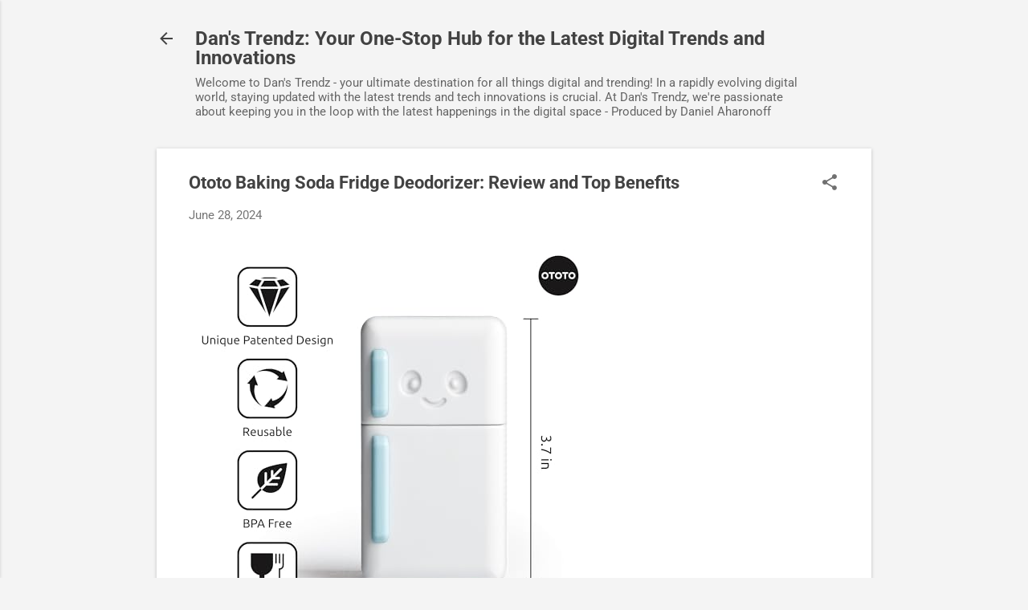

--- FILE ---
content_type: text/html; charset=utf-8
request_url: https://www.google.com/recaptcha/api2/aframe
body_size: 267
content:
<!DOCTYPE HTML><html><head><meta http-equiv="content-type" content="text/html; charset=UTF-8"></head><body><script nonce="u6GCIc8R7IppmF8SQnhp8Q">/** Anti-fraud and anti-abuse applications only. See google.com/recaptcha */ try{var clients={'sodar':'https://pagead2.googlesyndication.com/pagead/sodar?'};window.addEventListener("message",function(a){try{if(a.source===window.parent){var b=JSON.parse(a.data);var c=clients[b['id']];if(c){var d=document.createElement('img');d.src=c+b['params']+'&rc='+(localStorage.getItem("rc::a")?sessionStorage.getItem("rc::b"):"");window.document.body.appendChild(d);sessionStorage.setItem("rc::e",parseInt(sessionStorage.getItem("rc::e")||0)+1);localStorage.setItem("rc::h",'1769042819565');}}}catch(b){}});window.parent.postMessage("_grecaptcha_ready", "*");}catch(b){}</script></body></html>